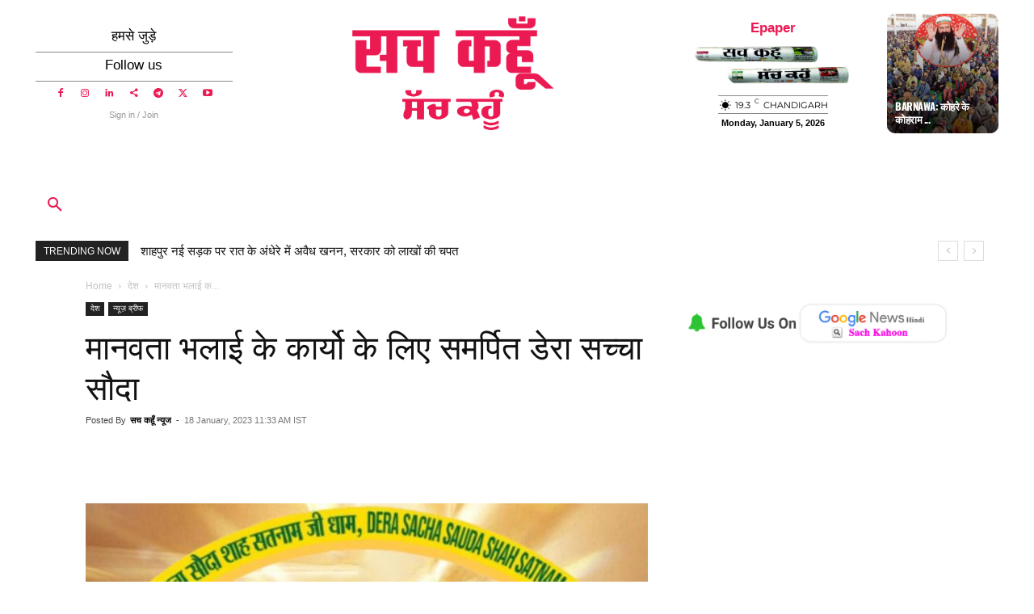

--- FILE ---
content_type: text/html; charset=utf-8
request_url: https://www.google.com/recaptcha/api2/aframe
body_size: 268
content:
<!DOCTYPE HTML><html><head><meta http-equiv="content-type" content="text/html; charset=UTF-8"></head><body><script nonce="ZEl8MQfmHDC0Q_Kbpv4KEQ">/** Anti-fraud and anti-abuse applications only. See google.com/recaptcha */ try{var clients={'sodar':'https://pagead2.googlesyndication.com/pagead/sodar?'};window.addEventListener("message",function(a){try{if(a.source===window.parent){var b=JSON.parse(a.data);var c=clients[b['id']];if(c){var d=document.createElement('img');d.src=c+b['params']+'&rc='+(localStorage.getItem("rc::a")?sessionStorage.getItem("rc::b"):"");window.document.body.appendChild(d);sessionStorage.setItem("rc::e",parseInt(sessionStorage.getItem("rc::e")||0)+1);localStorage.setItem("rc::h",'1767627383303');}}}catch(b){}});window.parent.postMessage("_grecaptcha_ready", "*");}catch(b){}</script></body></html>